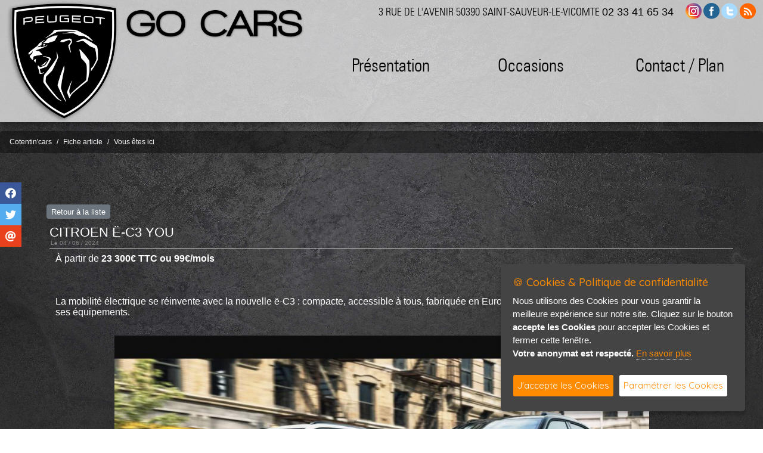

--- FILE ---
content_type: text/html; charset=ISO-8859-1
request_url: https://cotentincars.com/?prelien=1&lien=x&narticle=80&lg=1
body_size: 11997
content:

<!DOCTYPE html PUBLIC "-//W3C//DTD HTML 4.01 Transitional//EN"
 "http://www.w3.org/TR/html4/loose.dtd">

<html>

<head prefix=
    "og: http://ogp.me/ns# 
     fb: http://ogp.me/ns/fb# 
     product: http://ogp.me/ns/product#">
	 
<title>citroen Ë-c3 you - Cotent'in cars garage Peugeot Saint Sauveur le Vicomte Go Cars Citroën Valognes Val Cars occasions toutes marques</title>

<meta http-equiv="Content-Type" content="text/html; charset=iso-8859-1">
<meta http-equiv="X-UA-Compatible" content="IE=edge,chrome=1">
<meta name="viewport" content="width=device-width, initial-scale=1">
<link rel="shortcut icon" href="design/999/favicon.png" />

<meta property="og:type" content="article" />
			<meta property="og:title" content="CITROEN Ë-C3 YOU" />
			<meta property="og:url" content="https://cotentincars.com/?prelien=1&lien=x&narticle=80&lg=1" />
			<meta property="og:image" content="http://cotentincars.com/photos/articles/80/1717498618_ec3.jpg" />
			<meta property="og:image:secure_url" content="http://cotentincars.com/photos/articles/80/1717498618_ec3.jpg" />
			<meta property="og:image:type" content="image/jpeg" />
			<meta property="og:image:width" content="1024" />
			<meta property="og:image:height" content="548" />
			<meta property="og:image:alt" content="CITROEN Ë-C3 YOU" />
			<meta property="og:description" content="

&Agrave; partir de&nbsp;23 300&euro; TTC ou 99&euro;/mois
&nbsp;
&nbsp;
&nbsp;





La " />
			<meta property="og:locale" content="fr_FR" />
			<meta property="og:site_name" content="citroen Ë-c3 you - Cotent'in cars garage Peugeot Saint Sauveur le Vicomte Go Cars Citroën Valognes Val Cars occasions toutes marques" />
			<meta property="og:article:published_time" content="2024-06-04T00:00:00+0000" />
			<meta property="og:article:author" content="Cotentincars" />
			<meta name="twitter:card" content="summary_large_image" />
			<meta name="twitter:title" content="CITROEN Ë-C3 YOU" />
			<meta name="twitter:description" content="

&Agrave; partir de&nbsp;23 300&euro; TTC ou 99&euro;/mois
&nbsp;
&nbsp;
&nbsp;





La " />
			<meta name="twitter:image" content="http://cotentincars.com/photos/articles/80/1717498618_ec3.jpg" />
			<meta name="twitter:url" content="https://cotentincars.com/?prelien=1&lien=x&narticle=80&lg=1" />
<meta name="expires" content="never">
<meta name="robots" content="follow">
<meta name="rating" content="general">
<meta name="copyright" content="Cotent'in Cars tous droits reserves">
<meta name="audience" content="general">
<meta name="classification" content="Cotent'in Cars garage Peugeot Saint Sauveur le Vicomte Go Cars véhicules occasions Val cars Valognes Citroën c3 Aircross c4 électrique c5 Aircross Berlingo Peugeot e-208 308 508 2008 3008 Rifter Expert Traveller ">
<meta name="subject" content="Garages Val Cars et Go Cars à Valognes et Saint Sauveur le Vicomte avec Cotent'in Cars occasions toutes marques Peugeot Citroën">
<meta name="keywords" content="Cotent'in Cars garage Peugeot Saint Sauveur le Vicomte Go Cars véhicules occasions Val cars Valognes Citroën c3 Aircross c4 électrique c5 Aircross Berlingo Peugeot e-208 308 508 2008 3008 Rifter Expert Traveller ">
<meta name="description" content="Cotent'in Cars regroupe les garages Peugeot de Saint Sauveur le Vicomte Go Cars et Citroën de Valognes Val Cars occasions toutes marques financement personnalisé garantie constructeur et garage">
<meta name="language" content="">



<!-- JQUERY-->
	<script src="js/jquery-1.12.1.min.js" type="text/javascript"></script>

<!-- Barre Share -->
		<link href="modules/barreshare/css/super-sidebar.css" type="text/css" rel="stylesheet">
	
	<link href="modules/barreshare/font-awesome/css/all.min.css" type="text/css" rel="stylesheet">
	<script src="modules/barreshare/js/jquery-3.4.1.min.js" type="text/javascript"></script>
	<script src="modules/barreshare/js/velocity.min.js" type="text/javascript"></script>
	
	<script src="modules/barreshare/js/jquery.super-sidebar.js" type="text/javascript"></script>	


<!-- Lightbox -->
<link rel="stylesheet" type="text/css" href="modules/lightbox/css/lightcase.css">
<script type="text/javascript" src="modules/lightbox/js/lightcase.js"></script>
<script type="text/javascript" src="js/jquery.events.touch.min.js"></script>

<script type="text/javascript">
	jQuery(document).ready(function($) {
		$('a[data-rel^=lightcase]').lightcase({
			transition: 'fadeInline',
			showSequenceInfo: true,
			showTitle: true,
			swipe: true,
			slideshow: false,
			maxWidth: '95%',
			maxHeight: null,
			forceWidth: false,
			forceHeight: false,
			speedIn: '100',
			speedOut: '80'
			
		});
		$('.galerie, .lightfancygal, .light').lightcase({
			transition: 'fadeInline',
			showSequenceInfo: false,
			showTitle: false,
			swipe: true
		});
		$('.texteopen').lightcase({
			transition: 'fadeInline',
			showSequenceInfo: false,
			showTitle: false,
			swipe: true
		});
	});
</script>

<!-- Range cursor form -->
<link href='modules/range/css/jquery.range.css' rel='stylesheet' />
<script type="text/javascript" src='modules/range/js/jquery.range.js'></script>

<!-- Bootstrap CSS -->
    <link rel="stylesheet" href="modules/bootstrap/css/bootstrap.css">
	<link rel='stylesheet' href='https://cdnjs.cloudflare.com/ajax/libs/bootstrap-select/1.6.2/css/bootstrap-select.min.css'>
    <link rel="stylesheet" href="modules/bootstrap/flags/css/flag-icon.min.css">


<style type="text/css">
	<!--
.tabpro {
	border: solid 1px #FFFFFF;
}

.tabligne {
	border: 0px 0px 0px 0px;
}
	-->
</style><link rel="stylesheet" href="css/espritsite.css" type="text/css">

	
<!-- JQUERY -->
	<script src="js/jquery.cookie.js"></script>


<!-- Menu new -->
	<link rel="stylesheet" type="text/css" media="all" href="modules/menu-new/css/webslidemenu.css" />
<link rel="stylesheet" href="modules/menu-new/css/font-awesome.min.css" />
	
<!-- Fonctions de bases -->
	<!-- Fonctions Diverses -->	
	<script type="text/javascript">
	// Fade de l'affichage principal au chargement
		$(function(){
			$( "#principal" ).hide();
			$( "#principal" ).fadeIn( 1800 );
		});
		
	// Hover Rebond de 4px
		$(document).ready(function () {
			$(".anime-link").mouseover(function() {
				var e = this;
				$(e).stop().animate({ marginTop: "-4px" }, 250, function() { $(e).animate({ marginTop: "-2px" }, 250); });
			});
			$(".anime-link").mouseout(function() {
				var e = this;
				$(e).stop().animate({ marginTop: "3px" }, 250, function() { $(e).animate({ marginTop: "0px" }, 250); });
			});
		});	
		
	// Hover Rebond de 8px
		$(document).ready(function () {
			$(".anime-link-large").mouseover(function() {
				var e = this;
				$(e).stop().animate({ marginTop: "-8px" }, 250, function() { $(e).animate({ marginTop: "-4px" }, 250); });
			});
			$(".anime-link-large").mouseout(function() {
				var e = this;
				$(e).stop().animate({ marginTop: "5px" }, 250, function() { $(e).animate({ marginTop: "0px" }, 250); });
			});
		});
		
	// Hover Rebond de 20px
		$(document).ready(function () {
			$(".anime-link-20").mouseover(function() {
				var e = this;
				$(e).stop().animate({ marginTop: "-20px" }, 250, function() { $(e).animate({ marginTop: "-10px" }, 250); });
			});
			$(".anime-link-20").mouseout(function() {
				var e = this;
				$(e).stop().animate({ marginTop: "15px" }, 250, function() { $(e).animate({ marginTop: "0px" }, 250); });
			});
		});
		
	// Hover Rebond droite de 8px
		$(document).ready(function () {
			$(".anime-link-large-d").mouseover(function() {
				var e = this;
				$(e).stop().animate({ marginLeft: "35px" }, 250, function() { $(e).animate({ marginLeft: "30px" }, 250); });
			});
			$(".anime-link-large-d").mouseout(function() {
				var e = this;
				$(e).stop().animate({ marginLeft: "15px" }, 250, function() { $(e).animate({ marginLeft: "20px" }, 250); });
			});
		});
		
	// Faire clignoter un element	
		$(document).ready(function(){
		  blink();
		});
	   
		function blink(){
		  $(".clignotement").animate({opacity:0.3},1000).animate({opacity:1}, 1000);
		  var cligno = setTimeout("blink()",2000);
		}
		
	// DÃ©sactivation du scroll sur street view modules/formulaire/map.php
	  $( document ).ready(function() {

			$('.google_street').mouseleave(function(e) {
				$('#iframestreetview').css("pointer-events", "none"); 
			});

			$('.google_street').click(function(e) {
				$('#iframestreetview').css("pointer-events", "auto");
			});

	  });
		
	</script>

	
   	<style type="text/css">
		#principal {
			display: none;
		}
	</style>
	
	<script>
		/* Position automatique du menu (pb d'actualisation) >> position manuelle
			var positionElementInPage = $('#menunew').offset().top;
			$( window ).resize(function() {
				positionElementInPage = $('#menunew').offset().top;
			});
		*/
		// Position du menu Ã  partir du haut (manuelle) - dÃ©clanchement de la fixation en px
		positionElementInPage = '170';
		
		$(window).scroll(
			function() {
				if ($(window).scrollTop() > positionElementInPage) {
					// fixed
					$('#menunew').addClass("fixedTop");
					$('#fond_headid').addClass("fond_head_scroll");
				} else {
					// unfixed
					$('#menunew').removeClass("fixedTop");
					$('#fond_headid').removeClass("fond_head_scroll");
				}
			}
		 
		  );
	</script>	
	
<!-- Font Awesome -->
	<link type="text/css" href="css/fonts/fontawesome/font-awesome.min.css" rel="stylesheet" />
	
	
<!-- Fancy Master -->
	<link href='modules/fancymaster/css/jquery.fancybox.css' rel='stylesheet' />
<script type="text/javascript" src='modules/fancymaster/js/jquery.fancybox.js'></script>
	
<!-- INFO BULLE 100% COMPATIBLE-->
	<script type="text/javascript" src="js/gfbulle.js"></script>	

	
<!-- Module ui -->
	<link type="text/css" href="css/theme-blacktie/jquery-ui.min.css" rel="stylesheet" />	
	<script type="text/javascript" src="css/theme-blacktie/jquery-ui.min.js"></script>
	<script type="text/javascript">
		$(function(){

			// Accordion
			$("#accordion").accordion({ header: "h3" });

			// Tabs
			$('#tabs').tabs({
				select: function(event, ui) {
			        var url = $.data(ui.tab, 'load.tabs');
			        if( url ) {
			            location.href = url;
			            return false;
			        }
			        return true;
			    }
			});


			// Dialog			
			$('#dialog').dialog({
				autoOpen: false,
				width: 600,
				buttons: {
					"Ok": function() { 
						$(this).dialog("close"); 
					}, 
					"Cancel": function() { 
						$(this).dialog("close"); 
					} 
				}
			});
			
			// Dialog Link
			$('#dialog_link').click(function(){
				$('#dialog').dialog('open');
				return false;
			});

			// Datepicker
			$('.datepicker').datepicker({
				inline: true,
				dateFormat: 'dd/mm/yy',
				timeText: 'Heure',
				hourText: 'Heure',
				minuteText: 'Minute',
				secondText: 'Seconde',
				currentText: 'Maintenant',
				closeText: 'Ok',
				hourGrid: 4,
				minuteGrid: 10,
				stepMinute: 10
			});
			
			// Datepicker en francais
			$.datepicker.regional['fr'] = {
				prevText: '< Précédent.',
				nextText: 'Suivant >',
				monthNames: ['Janvier','Février','Mars','Avril','Mai','Juin',
				'Juillet','Août','Septembre','Octobre','Novembre','Décembre'],
				monthNamesShort: ['Jan','Fév','Mar','Avr','Mai','Jun',
				'Jui','Aou','Sep','Oct','Nov','Déc'],
				dayNames: ['Dimanche','Lundi','Mardi','Mercredi','Jeudi','Vendredi','Samedi'],
				dayNamesShort: ['Dim','Lun','Mar','Mer','Jeu','Ven','Sam'],
				dayNamesMin: ['Di','Lu','Ma','Me','Je','Ve','Sa'],
				weekHeader: 'We',
				firstDay: 1,
				isRTL: false,
				showMonthAfterYear: false,
			};
			$.datepicker.setDefaults($.datepicker.regional['fr']);

			
			// Slider
			$('#slider').slider({
				range: true,
				values: [17, 67]
			});
			
			// Progressbar
			$("#progressbar").progressbar({
				value: 20 
			});
			
			//hover states on the static widgets
			$('#dialog_link, ul#icons li').hover(
				function() { $(this).addClass('ui-state-hover'); }, 
				function() { $(this).removeClass('ui-state-hover'); }
			);
			
			// Button
			$(".bt_ui, #button, .button, .buttonp").button();
			$(".button_over, .button_over10, .button_over12, .button_over14, .button_over16").button();
			$(".button8, .button9, .button10, .button11, .button12, .button13, .button14, .button15, .button16, .button17, .button18, .button22").button();

			$("a.button_over, a.button_over12, a.button_over14, a.button_over16").addClass('ui-state-active');
			$('a.button_over, a.button_over12, a.button_over14, a.button_over16').mouseover(function(){	$(this).removeClass('ui-state-active');	}).mouseout(function(){	$(this).addClass('ui-state-active'); });
			
			$("a.button_disable, a.button_disable12, a.button_disable14, a.button_disable16").addClass('ui-state-disabled');
			$('a.button_disable, a.button_disable12, a.button_disable14, a.button_disable16').mouseover(function(){ $(this).removeClass('ui-state-disabled'); }).mouseout(function(){ $(this).addClass('ui-state-disabled'); });
			
			$( ".but_typeaff_liste" ).button({ icons: { primary: "ui-icon-grip-solid-horizontal" }, text: true });
			$( ".but_typeaff_grille" ).button({ icons: { primary: "ui-icon-contact" }, text: true });
			
			$( ".but_typeaff_liste_actif" ).button({ icons: { primary: "ui-icon-grip-solid-horizontal" }, text: true });
			$( ".but_typeaff_grille_actif" ).button({ icons: { primary: "ui-icon-contact" }, text: true });
			$( ".but_typeaff_liste_actif" ).addClass('ui-state-active');
			$( ".but_typeaff_liste_actif" ).mouseover(function(){	$(this).removeClass('ui-state-active');	}).mouseout(function(){	$(this).addClass('ui-state-active'); });
			$( ".but_typeaff_grille_actif" ).addClass('ui-state-active');
			$( ".but_typeaff_grille_actif" ).mouseover(function(){	$(this).removeClass('ui-state-active');	}).mouseout(function(){	$(this).addClass('ui-state-active'); });

		
		});
	</script>
	<style type="text/css">
		.buttonp { font-size:10px; color:#FFFFFF; }
		.bt_ui, #button, .button { font-size:12px; }
		.button8 { font-size:8px; }	.button9 { font-size:9px; }	.button10 { font-size:10px; } .button11 { font-size:11px; }	.button12 { font-size:12px; } .button13 { font-size:13px; } .button14 { font-size:14px; } .button15 { font-size:15px; }
		.button16 { font-size:16px; } .button17 { font-size:17px; } .button18 { font-size:18px; } .button22 { font-size:22px; }
		.button_over { font-size:12px; } .button_over10 { font-size:10px; } .button_over12 { font-size:12px; } .button_over14 { font-size:14px; } .button_over16 { font-size:16px; }
		.size10 { font-size:10px; }	.size11 { font-size:10px; }	.size12 { font-size:12px; } .size14 { font-size:14px; } .size16 { font-size:16px; } .size18 { font-size:18px; }
		.size13 { font-size:13px; }	.size15 { font-size:15px; }	.size17 { font-size:17px; } .size19 { font-size:19px; } .size20 { font-size:20px; } .size21 { font-size:21px; }
		.ui-datepicker { font-size: 12px !important; } 
	</style>

<!-- Background -->


	<script type="text/javascript" src="modules/vegas/jquery.vegas.js"></script>
	<link rel="stylesheet" type="text/css" href="modules/vegas/jquery.vegas.css" />
	<script type="text/javascript">
	$(function() {
		$.vegas({
			src:'/design/999/fond_gris.jpg',
			fade:3000
		});
		/*
		$.vegas('overlay', {
			src:'/css/vegas-overlays/01.png',
			opacity:0.1
		});
		*/
	});
	</script>

<!-- Mosaique -->
		<link rel="stylesheet" type="text/css" href="modules/mosaique/css/grid-accordion.min.css" />
		<link rel="stylesheet" type="text/css" href="modules/mosaique/css/grid-accordion-resp.css" />
		<link href='https://fonts.googleapis.com/css?family=Open+Sans:400,600' rel='stylesheet' type='text/css'>

		
		
		<script type="text/javascript" src="modules/mosaique/js/jquery.gridAccordion.min.js"></script>
		<script type="text/javascript">
			jQuery(document).ready(function($) {
				// instantiate the accordion
				$('').gridAccordion({
					width: "100%",
					height: 700,
					responsiveMode: 'auto',
					openedPanelWidth: 'auto',
					openedPanelHeight: 'auto',
					closePanelsOnMouseOut: false,
					autoplay: false,
					mouseWheel: false,
					openPanelOn: 'click',
					touchSwipe: false,
					openPanelDuration: 400
				});

				// change the responsive mode
				$('.controls a').click(function(event) {
					event.preventDefault();

					if ($(this).hasClass('auto')) {
						// change the responsive mode to 'auto' and remove the 'custom-responsive' class
						$('').removeClass('custom-responsive');
						$('').gridAccordion('responsiveMode', 'auto');

						// change the arrows' visibility
						$('.auto-arrow').show();
						$('.custom-arrow').hide();
					} else if ($(this).hasClass('custom')) {
						// change the responsive mode to 'custom' and add the 'custom-responsive' 
						// class in order to use it as a reference in the CSS code
						$('').addClass('custom-responsive');
						$('').gridAccordion('responsiveMode', 'custom');

						// change the arrows' visibility
						$('.custom-arrow').show();
						$('.auto-arrow').hide();
					}
				});
			});
		</script>

<!-- Cookieconsent -->
    <script type="text/javascript" src="modules/cookiergpd/cookiergpd.js"></script>
    <script type="text/javascript">
    var options = {
		cookieTypes: [

			{
				type: 'Analytics',
				value: 'analytics',
				description: 'Cookies servant à l&#039;analyse du trafic sur notre site, votre anonymat est respecté, il n&#039;y a aucun stockage d&#039;adresse IP.'
			}
		],
        title: '&#x1F36A; Cookies & Politique de confidentialité',
        message: 'Nous utilisons des Cookies pour vous garantir la meilleure expérience sur notre site. Cliquez sur le bouton <b>accepte les Cookies</b> pour accepter les Cookies et fermer cette fenêtre.<br /><b>Votre anonymat est respecté.</b>',
        delay: 600,
        expires: 1,
        link: '#privacy',
        onAccept: function(){
            var myPreferences = $.fn.ihavecookies.cookie();
            console.log('Les paramÃ¨tres sont enregistrÃ©s...');
            console.log(myPreferences);
        },
        uncheckBoxes: true,
        acceptBtnLabel: 'J&#039;accepte les Cookies',
		advancedBtnLabel: 'Paramétrer les Cookies',
        moreInfoLabel: 'En savoir plus',
		link: 'index.php?lien=pc',
        cookieTypesTitle: 'Selectionnez les Cookies que vous voulez accepter',
        fixedCookieTypeLabel: 'Essentiel',
        fixedCookieTypeDesc: 'Cookies essentiels au bon fonctionnement du site internet.'
    }

    $(document).ready(function() {
        $('body').ihavecookies(options);

        /*if ($.fn.ihavecookies.preference('marketing') === true) {
            console.log('This should run because marketing is accepted.');
        }*/

        $('#ihavecookiesBtn').on('click', function(){
            $('body').ihavecookies(options, 'reinit');
        });
    });

    </script>
    <link href="https://fonts.googleapis.com/css?family=Roboto+Slab|Quicksand:400,500" rel="stylesheet">
    <link href="modules/cookiergpd/cookiergpd.css" rel="stylesheet">



<!-- Calendrier -->


<!-- CSS ESPRITSITE -->
	<link type="text/css" href="css/media.css" rel="stylesheet" />
	
<!-- CSS PERSO ESPRITSITE -->

<style type="text/css">


body {
	/*background-color: #FFFFFF;*/
	font-family:verdana;
	color:#fff;
}


#head {
	/*background-color: #FFFFFF;*/
	position: relative;
	margin:0px;
	padding:0px;
}

/*
#head .container-head-perso {
	width: 100%;
	height: 180px;
	/*background:url(design/999/fond_head.png) no-repeat center;*/
	/*background-size: 100% 200px;*/
	/*
	background-position: 50% 50%;
	background: rgba(40, 40, 40, 0.2);
	.filter:progid:DXImageTransform.Microsoft.gradient(startColorstr=#ccFFFFFF, endColorstr=#ccFFFFFF);
	filter:progid:DXImageTransform.Microsoft.gradient(startColorstr=#ccFFFFFF, endColorstr=#ccFFFFFF)\9;
}
*/

#head .recherche-container {
	z-index: 1000001;
	right: 0px;
	top: 0px;
	padding:6px 8px 7px 8px;
	background: rgba(40, 40, 40, 0.7);
	.filter:progid:DXImageTransform.Microsoft.gradient(startColorstr=#ccFFFFFF, endColorstr=#ccFFFFFF);
	filter:progid:DXImageTransform.Microsoft.gradient(startColorstr=#ccFFFFFF, endColorstr=#ccFFFFFF)\9;
}

.rond {
	border-radius:          0px 0px 3px 3px;
	-moz-border-radius:     0px 0px 3px 3px;
	-webkit-border-radius:  0px 0px 3px 3px;	
}

#head .fond_head {
	position: absolute;
	padding:0px;
	z-index: 998;
	width:100%;
	background: rgba(255, 255, 255, 0.7);
	.filter:progid:DXImageTransform.Microsoft.gradient(startColorstr=#ccFFFFFF, endColorstr=#ccFFFFFF);
	filter:progid:DXImageTransform.Microsoft.gradient(startColorstr=#ccFFFFFF, endColorstr=#ccFFFFFF)\9;
	box-shadow: 0 4px 8px 0 rgba(0, 0, 0, 0.2), 0 6px 20px 0 rgba(0, 0, 0, 0.19);
}

#head .perso_head {
	position: relative;
	margin: 0px auto 0px auto; /* centre le contenu */
	width: 100%;
}

#head .logo_aff {
	position: absolute;
	padding:0px;
	z-index: 999;
}

#head .logo2_aff {
	position: absolute;
	padding:0px;
	z-index: 999;
}

#head .info_head {
	position: absolute;
	padding:0px;
	z-index: 999;
	color:#000;
	font-size: 18px;
	font-family: Zurichlight;
}

#head .info_head a {
	color:#000;	
}

#head .menu_langue {
	position: absolute;
	padding:0px;
}

#head .menu-new-container {
	position: relative;
	margin: 0px auto 0px auto; /* centre le contenu */
	max-width: 1260px;
}

#head .menu-new {
	display: block;
	position: absolute;
	z-index: 999;
}

#head .menu-new {
	right:0px;
	transition:0.3s;
	margin: 60px 0px 0px 0px;
	height: 48px;
}
	.fixedTop{
		background: rgba(255, 255, 255, 0.95);
		.filter:progid:DXImageTransform.Microsoft.gradient(startColorstr=#ccFFFFFF, endColorstr=#ccFFFFFF);
		filter:progid:DXImageTransform.Microsoft.gradient(startColorstr=#ccFFFFFF, endColorstr=#ccFFFFFF)\9;
		box-shadow: 0 4px 8px 0 rgba(0, 0, 0, 0.2), 0 6px 20px 0 rgba(0, 0, 0, 0.19);
		transition:0.3s;
		position: fixed!important;
		top:-5px!important;
		margin: 0px 0px 0px 0px!important;
		width: 100%!important;
		margin-left: auto!important;
		margin-right: auto!important;
	}
	
	.fond_head_scroll {
		position: absolute;
		padding:0px;
		z-index: 999;
		width:100%;
		height:48px;
		background: rgba(255, 255, 255, 0.0);
		.filter:progid:DXImageTransform.Microsoft.gradient(startColorstr=#ccFFFFFF, endColorstr=#ccFFFFFF);
		filter:progid:DXImageTransform.Microsoft.gradient(startColorstr=#ccFFFFFF, endColorstr=#ccFFFFFF)\9;
	}

#foot {
	height: 700px;
	position: fixed;
	left: 0;
	bottom: -750px;
	background:url(design/999/fond_foot.jpg) no-repeat center;
	background-size: 100% auto;
	background-position: 50% 70%;
	/*background: rgba(0, 0, 0, 0.5);
	.filter:progid:DXImageTransform.Microsoft.gradient(startColorstr=#ccFFFFFF, endColorstr=#ccFFFFFF);
	filter:progid:DXImageTransform.Microsoft.gradient(startColorstr=#ccFFFFFF, endColorstr=#ccFFFFFF)\9;*/
	margin:40px 0px 0px 0px;
	padding:0px;
}

.foot {
	padding-bottom:5px;
	/*background: rgba(40, 40, 40, 0.2);
	.filter:progid:DXImageTransform.Microsoft.gradient(startColorstr=#ccFFFFFF, endColorstr=#ccFFFFFF);
	filter:progid:DXImageTransform.Microsoft.gradient(startColorstr=#ccFFFFFF, endColorstr=#ccFFFFFF)\9;*/	
}

#foot .signature-container {
	margin: 0px 0px 0px -63px;
	bottom:15px;
	left: 50%;
	width:126px;
}
#foot .div-cls {
	margin-top:510px;
}







.calendrier {
	margin: 0px auto 0px auto; /* centre le contenu */
	width: 100%;
	max-width: 1000px;
}

.social {
	z-index:999;	
}

.wall {
	margin-top:30px;
	margin-bottom:20px;
}
.pleine_page_container {
	padding: 0px 0px 40px 0px;
}

.pleine_page {
	position: relative;
	margin: 0px auto 0px auto; /* centre le contenu */
	width:90%;
	height:62vh; /* hauteur du vide */
	
}

.pleine_page .fleche_bas {
	display: block;
	position: absolute;
	left:0px;
	right:0px;
	bottom:20px;
	cursor: pointer;
	
}



/* Cotentincars - Accueil */

.marge_top {
	margin:0px;
	padding:0px;
	height:20px;
}

.bloc_cotentincars {
	display: block;
	padding:0px 0px 20px 0px;
	border-bottom: 1px solid #fff;
	margin-bottom:15px;
}
.bloc_cotentincars img {
	width:100%;
	max-width:300px;
}

.accueil_cot {
	display: block;
	margin:0px;
	padding:0px;
	vertical-align: top;
	width:80%;
	max-width:900px;
}

.accueil_cot_int {
	padding:20px 20px 20px 20px;
	background: rgba(255, 255, 255, 0.1);
}

.bloc_peugeot {
	display: inline-table;
	vertical-align: top;

}
.bloc_peugeot img {
	width:100%;
	max-width:400px;
	padding:0px 10px 0px 10px;
	transition:0.6s;
}
.bloc_peugeot:hover img {
	transition:0.6s;
}


.bloc_citroen {
	display: inline-table;
	vertical-align: top;
}

.citroen {
	display: inline-table;
	padding:0px 10px 0px 10px;
}

.citroen img {
	width:100%;
	max-width:400px;
	padding:20px 0px 0px 0px;
}

.typeh {
	display: block;
	padding:20px 0px 0px 0px;
}
.typeh img {
	width:100%;
	max-width:400px;
}

.bloc_occasion {
	display: block;
	padding:20px 0px 0px 0px;
	border-top: 1px solid #fff;
	margin-top:15px;
}
.bloc_occasion img {
	width:100%;
	max-width:800px;
}





.accueil_cot_int {
  position: relative;
  background: linear-gradient(0deg, #666, #222);
}

.accueil_cot_int:before, .accueil_cot_int:after {
  content: '';
  position: absolute;
  left: -2px;
  top: -2px;
  background: linear-gradient(45deg, #20376C, #ED2815, #20376C, #ED2815, #20376C, #ED2815);
  background-size: 400%;
  width: calc(100% + 4px);
  height: calc(100% + 4px);
  z-index: -1;
  animation: steam 80s linear infinite;
}

@keyframes steam {
  0% {
    background-position: 0 0;
  }
  50% {
    background-position: 400% 0;
  }
  100% {
    background-position: 0 0;
  }
}

.accueil_cot_int:after {
  filter: blur(50px);
}


	@media all and (min-width: 934px) and (max-width: 1084px) {
	
		.bloc_peugeot {
			max-width:350px;
		}
		
		.bloc_citroen {
			max-width:350px;
		}

				
	}


	@media all and (min-width: 806px) and (max-width: 933px) {
	
		.bloc_peugeot {
			max-width:300px;
		}
		
		.bloc_citroen {
			max-width:300px;
		}
		
				
	}


	@media all and (max-width: 805px) {
	
		.bloc_peugeot {
			max-width:250px;
		}
		
		.bloc_citroen {
			max-width:250px;
		}
		
		
				
	}


	@media all and (min-width: 400px) and (max-width: 681px) {
		
				
	}
	

	@media all and (min-width: 350px) and (max-width: 399px) {
		
				
	}


	@media all and (max-width: 349px) {
		
				
	}




/* Flash */
.flash:hover img {
	opacity: 1;
	-webkit-animation: flash 1.5s;
	animation: flash 1.5s;
}
@-webkit-keyframes flash {
	0% {
		opacity: .4;
	}
	100% {
		opacity: 1;
	}
}
@keyframes flash {
	0% {
		opacity: .4;
	}
	100% {
		opacity: 1;
	}
}

/* Flashing */
.flashi:hover img {
	opacity: 1;
	-webkit-animation: flash 1.5s;
	animation: flash 1.5s;
}
@-webkit-keyframes flash {
	0% {
		opacity: .4;
	}
	100% {
		opacity: 1;
	}
}
@keyframes flash {
	0% {
		opacity: .4;
	}
	100% {
		opacity: 1;
	}
}


/* Shine */
.shine {
	position: relative;
}
.shine::before {
	position: absolute;
	top: 0;
	left: -75%;
	z-index: 2;
	display: block;
	content: '';
	width: 50%;
	height: 100%;
	background: -webkit-linear-gradient(left, rgba(255,255,255,0) 0%, rgba(255,255,255,.3) 100%);
	background: linear-gradient(to right, rgba(255,255,255,0) 0%, rgba(255,255,255,.3) 100%);
	-webkit-transform: skewX(-25deg);
	transform: skewX(-25deg);
}
.shine:hover::before {
	-webkit-animation: shine .75s;
	animation: shine .75s;
}
@-webkit-keyframes shine {
	100% {
		left: 125%;
	}
}
@keyframes shine {
	100% {
		left: 125%;
	}
}







/* Redacteur config fond texte 

.reda_texte2, .reda_texte1, .reda_texte3, .reda_texte5, .reda_galerie5 {
	background-color:#E9ECEF;
	border-radius:          4px 4px 4px 4px;
	-moz-border-radius:     4px 4px 4px 4px;
	-webkit-border-radius:  4px 4px 4px 4px;
}
.champ_texte2, .champ_texte1, .champ_texte3, .champ_texte5 {
	padding:20px;
}
*/


/* Fil d'ariane */
.fildariane_conteneur .logo_principal img {
	width: 200px;
}
.fildariane_conteneur .logo_principal {
	margin: 0px 20px 0px 0px;
	vertical-align: top;
}
.fildariane_conteneur .item, .fildariane_conteneur .suite {
	vertical-align: top;
}
.fildariane_conteneur .item_interieur {
	padding: 3px 0px 0px 0px;
}
.fildariane_conteneur .suite {
	padding: 1px 0px 0px 0px;
}
.fildariane_conteneur .item_interieur_txt {
	padding: 0px 0px 0px 0px;
}

/* Formulaire recherche de véhicule */
.titre-div {
	width: 80%;
	background-color:#686868;
	color:#ffffff;
	font-size: 14px;
	font-family: Arial;
	padding: 5px 0px 5px 10px;
	margin: 5px 20px 5px 0px;
	font-weight: bold;
	border-radius:          3px 3px 3px 3px;
	-moz-border-radius:     3px 3px 3px 3px;
	-webkit-border-radius:  3px 3px 3px 3px;
}



		/* Ecran +1260px @media all and (min-width: 1280px) */
		@media all and (min-width: 1586px) {
			
			#head {
				height:215px;
			}
			#head .fond_head {
				height:205px;
			}
			#head .menu-new {
				width: 1000px;
				margin: 75px 0px 0px 0px;
			}
			
			#head .logo2_aff {
				top:15px;
				left: 210px;
			}
			
			#head .logo2_aff img {
				width:300px;
			}
			
			#head .logo_aff {
				top:0px;
				left: 10px;
			}
			
			#head .logo_aff img {
				width:190px;
			}

			#head .info_head {
				right: 10px;
				top: 10px;
				margin-right:140px;
			}

			#head .social-container {
				right: 20px;
				padding-top: 1px;
			}
			#head .menu_langue {
				top:0px;
				right: 10%;
			}

		}

		/* Ecran +1260px @media all and (min-width: 1280px) */
		@media all and (min-width: 1320px) and (max-width: 1585px) {
			
			#head {
				height:215px;
			}
			#head .fond_head {
				height:205px;
			}
			#head .menu-new {
				width: 1000px;
				margin: 75px 0px 0px 0px;
			}
			
			#head .logo2_aff {
				top:15px;
				left: 210px;
			}
			
			#head .logo2_aff img {
				width:300px;
			}
			
			#head .logo_aff {
				top:0px;
				left: 10px;
			}
			
			#head .logo_aff img {
				width:190px;
			}

			#head .info_head {
				right: 10px;
				top: 10px;
				margin-right:140px;
			}

			#head .social-container {
				right: 20px;
				padding-top: 1px;
			}
			#head .menu_langue {
				top:0px;
				right: 10%;
			}
			
			#foot {
				height: 550px;
				bottom: -550px;
				background-size: 100% auto;
				background-position: 50% 60%;
			}
			#foot .div-cls {
				margin-top:380px;
			}

		}

		/* Ecran +700px @media all and (max-width: 1279px) */
		@media all and (min-width: 1030px) and (max-width: 1319px) {
			
			#head {
				height:215px;
			}
			#head .fond_head {
				height:205px;
			}
			#head .menu-new {
				width: 750px;
				margin: 85px 0px 0px 0px;
			}
			
			#head .logo2_aff {
				top:15px;
				left: 210px;
			}
			
			#head .logo2_aff img {
				width:300px;
			}
			
			#head .logo_aff {
				top:0px;
				left: 10px;
			}
			
			#head .logo_aff img {
				width:190px;
			}

			#head .info_head {
				right: 10px;
				top: 10px;
				margin-right:140px;
			}

			#head .social-container {
				right: 10px;
				padding-top: 1px;
			}
			#head .menu_langue {
				top:0px;
				right: 10%;
			}
			
			#foot {
				height: 550px;
				bottom: -550px;
				background-size: auto 800px;
				background-position: 50% 70%;
			}
			#foot .div-cls {
				margin-top:260px;
			}		

		}

		@media all and (min-width: 791px) and (max-width: 1029px) {
			
			#head {
				height:275px;
			}
			#head .fond_head {
				height:265px;
			}
			#head .menu-new {
				width: 100%;
				margin: 0px 0px 0px 0px;
			}
			
			#head .logo2_aff {
				top:75px;
				left: 210px;
			}
			
			#head .logo2_aff img {
				width:300px;
			}
			
			#head .logo_aff {
				top:60px;
				left: 10px;
			}
			
			#head .logo_aff img {
				width:190px;
			}

			#head .info_head {
				right: 10px;
				top: 235px;
				margin-right:135px;
			}

			#head .social-container {
				right: 5px;
				padding-top: 225px;
			}
			#head .menu_langue {
				top:0px;
				right: 10%;
			}
			

			#foot {
				height: 350px;
				bottom: -350px;
				background-size: auto 600px;
				background-position: 50% 70%;
			}
			#foot .div-cls {
				margin-top:170px;
			}
		}


		/* Passage menu mobile */
		@media all and (min-width: 640px) and (max-width: 790px) {
			
			#head {
				height:280px;
			}
			#head .fond_head {
				height:270px;
			}

			#head .menu-new {
				transition:0.3s;
				width: 100%;
				margin: -5px 0px 0px 0px;
				background: none;
			}
			
			#head .logo2_aff {
				top:80px;
				left:200px;
			}
			
			#head .logo2_aff img {
				width:220px;
			}

			#head .logo_aff {
				top:65px;
				left:10px;
			}
			
			#head .logo_aff img {
				width: 190px;
			}

			#head .info_head {
				right: 10px;
				padding-right:0px;
				top: 240px;
			}

			#head .info_head img {
				width: 190px;
			}
			
			#head .social-container {
				right: 10px;
				padding-top: 65px;
			}
			#head .menu_langue {
				top:240px;
				right: 0px;
			}
			
			#foot {
				height: 350px;
				bottom: -350px;
				background-size: auto 460px;
				background-position: 50% 50%;
			}
			#foot .div-cls {
				margin-top:150px;
			}
		}
		

		/* Ecran -700px @media all and (max-width: 639px) */
		@media all and (max-width: 639px) {
			
			#head {
				height:300px;
			}
			#head .fond_head {
				height:290px;
			}
			
			#head .menu-new {
				transition:0.3s;
				width: 100%;
				margin: -5px 0px 0px 0px;
				background: none;
			}
			
			#head .logo2_aff {
				top:80px;
				left:200px;
			}
			
			#head .logo2_aff img {
				width:220px;
			}

			#head .logo_aff {
				top:65px;
				left:10px;
			}
			
			#head .logo_aff img {
				width: 190px;
			}

			#head .info_head {
				right: 10px;
				padding-right:0px;
				top: 260px;
			}

			#head .info_head img {
				width: 200px;
			}
			
			#head .menu_langue {
				top:240px;
				right: 0px;
			}
			
			#foot {
				height: 350px;
				bottom: -350px;
				background-size: auto 350px;
				background-position: 50% 50%;
			}
			#foot .div-cls {
				margin-top:120px;
			}
		}
		
		@media all and (max-width: 500px) {
		
			
			#head {
				height:280px;
			}
			#head .fond_head {
				height:270px;
			}
			
			#head .menu-new {
				transition:0.3s;
				width: 100%;
				margin: -5px 0px 0px 0px;
				background: none;
			}
			
			#head .logo2_aff {
				top:80px;
				left:160px;
			}
			
			#head .logo2_aff img {
				width:150px;
			}

			#head .logo_aff {
				top:65px;
				left:5px;
			}
			
			#head .logo_aff img {
				width: 150px;
			}

			#head .info_head {
				left: 5px;
				padding-right:0px;
				top: 240px;
				font-size:14px;
			}

			#head .info_head img {
				width: 200px;
			}
			
			#head .menu_langue {
				top:240px;
				right: 0px;
			}
			
			#foot {
				height: 250px;
				bottom: -250px;
				background-size: auto 300px;
				background-position: 50% 50%;
			}
			#foot .div-cls {
				margin-top:75px;
			}
			
		/*	#head {
				width: 100%;
				height: 350px;
				background-image: url("design/999/slider_accueil/macon_automobiles-1.jpg");
				background-size: auto 350px;
				background-position: 65% 50%;
			} */
		
		}
		
		

#main .page img {
	max-width:98%;
	height:auto;
}

		
#head .social-container {
	top: -1px; /* Calage vertical */
}

#main {
	/*background-color: #FFFFFF;*/
	margin:0px;
	padding:0px;
}

.main-bg {
//	margin-bottom:50px;
}


#principal {
	margin:0px;
	padding:0px;
}

.liste_produits .vignette .link_designation {
	color:#000000;
}
.liste_produits .vignette_liste .link_designation {
	color:#000000;
}
</style>
<!-- CSS ESPRITSITE REDACTEUR -->
	<link type="text/css" href="css/medias_redacteur.css" rel="stylesheet" />

	
<!-- Multislider -->
	<script type="text/javascript" src="js/jquery.easing.min.js"></script>
	<!-- Base style sheet -->
<link rel="stylesheet" href="modules/multislider/css/masterslider.css" />

<!-- Skins -->
<link rel="stylesheet" href="modules/multislider/skins/light-5/style.css" />
<link rel="stylesheet" href="modules/multislider/skins/light-2/style.css" />
<link rel="stylesheet" href="modules/multislider/skins/default/style.css" />


<link href='https://fonts.googleapis.com/css?family=Lato:100,300,400,700,900' rel='stylesheet' type='text/css'>

<!-- MasterSlider main JS file -->
<script src="modules/multislider/js/masterslider.min.js"></script>		<!-- Gallery Slider Module rÃ©dacteur -->
	<link rel="stylesheet" href="modules/multislider/css/gallery/ms-gallery-style.css" />	

	
<!-- Ecommerce -->
		
	
<!-- Wall -->
	    <link media="screen,projection" rel="stylesheet" type="text/css" href="modules/wall/css/imgrid.css">
    <link media="screen,projection" rel="stylesheet" type="text/css" href="modules/wall/css/imgrid.hover.css">
	
<!-- Foot fix -->
	<script type="text/javascript">  
// Window load event used just in case window height is dependant upon images
$(window).bind("load", function() { 
       
       var footerHeight = 0,
           footerTop = 0,
           $footer = $("#foot");
           
       positionFooter();
       
       function positionFooter() {
       
                footerHeight = $footer.height();
                footerTop = ($(window).scrollTop()+$(window).height()-footerHeight-40)+"px";
       
	   
	   
               if ( ($(document.body).height()+footerHeight) < $(window).height()) {
                   $footer.css({
                        position: "static"
                   }).animate({top: footerTop},2500)
               } else {
                   $footer.css({
                        position: "static"
                   })
               }
	   
	   
               
       }

       $(window)
               .scroll(positionFooter)
               .resize(positionFooter)
               
});
</script>  	
<!-- Bootstrap JS -->	
	<script src="modules/bootstrap/js/bootstrap.min.js" integrity="sha384-wfSDF2E50Y2D1uUdj0O3uMBJnjuUD4Ih7YwaYd1iqfktj0Uod8GCExl3Og8ifwB6" crossorigin="anonymous"></script>


</head>
<body>

	
	<div class="super-sidebar">
		<ul class="sb-bar">
			<li class="sb-b-facebook">
				<a data-share="facebook">
					<div class="sb-icon fab fa-facebook-f"></div>
					<div class="sb-label">Partager sur Facebook</div>
				</a>
			</li>
			<li class="sb-b-twitter">
				<a data-share="twitter">
					<div class="sb-icon fab fa-twitter"></div>
					<div class="sb-label">Partager sur Twitter</div>
				</a>
			</li>
<!--			<li class="sb-b-pinterest">
				<a data-share="pinterest">
					<div class="sb-icon fab fa-pinterest"></div>
					<div class="sb-label">Partager sur Pinterest</div>
				</a>
			</li>
-->
						<li class="sb-b-email">
				<a data-share="email">
					<div class="sb-icon fas fa-at"></div>
					<div class="sb-label">Partager par Email</div>
				</a>
			</li>
		</ul>
	</div>
	<!-- End of sidebar markup code -->

	<!-- Start of sidebar build code -->
	<script type="text/javascript">
		jQuery(document).ready(function() {

			jQuery(".super-sidebar").superSidebar({
				// Main
				position: ["left", "center"],
				offset: [0, 0],
				buttonShape: "square",
				buttonColor: "default",
				buttonOverColor: "default",
				iconColor: "white",
				iconOverColor: "white",
				labelEnabled: true,
				labelColor: "match",
				labelTextColor: "match",
				labelEffect: "slide-out",
				labelAnimate: [400, "easeOutQuad"],
				labelConnected: false,
				sideSpace: false,
				buttonSpace: false,
				labelSpace: false,
				// Other
				showAfterPosition: false,
				barAnimate: [250, "easeOutQuad"],
				hideUnderWidth: false,
				shareTarget: "default"
			});

		});
	</script>
	<div id="principal">

	
		


	
			<div id="head">
			
								
					<div class="logo_aff"><a href="index.php?lien=2&lg=1" target="_self" title="Accueil"><img src="design/999/logo-peugeot.png" border="0"></a></div>
					
					<div class="logo2_aff"><a href="index.php?lien=2&lg=1" target="_self" title="Accueil"><img src="design/999/logo-go-cars.png" border="0"></a></div>
					
					<div class="info_head">3 RUE DE L'AVENIR 50390 SAINT-SAUVEUR-LE-VICOMTE <a href="index.php?lien=2&lg=1" target="_self" title="Accueil">02 33 41 65 34</a></div>
				
					<div id="menunewstart"></div>
					<div class="menu-new" id="menunew">
						<div class="menu-new-container">
  <nav class="wsdownmenu clearfix tranbg">
    <ul class="wsdown-mobile wsdownmenu-list">

	
 

				
				
				
		
				<li><a href="?lien=2&lg=1" >Pr&eacute;sentation</a>
				
				
				
				
				
				
				
					
				</li>

				
					
	 

				
				
				
		
				<li><a href="?lien=3&lg=1" >Occasions</a>
				
				
				
				
				
				
				
					
				</li>

				
					
	 

				
				
				
		
				<li><a href="?lien=4&lg=1" >Contact / Plan</a>
				
				
				
				
				
				
				
					
				</li>

				
					
	
	

    </ul>
  </nav>

























<script type="text/javascript" src="modules/menu-new/js/webslidemenu.js"></script> 

<script type='text/javascript'>
$(document).ready(function() {
    $(".gry, .blue, .green, .red, .orange, .yellow, .purple, .pink, .whitebg, .tranbg").on("click", function() {
        $(".wsdownmenu")
            .removeClass()
            .addClass('wsdownmenu pm_' + $(this).attr('class') );       
    });
	
	$(".blue-grdt, .gry-grdt, .green-grdt, .red-grdt, .orange-grdt, .yellow-grdt, .purple-grdt, .pink-grdt").on("click", function() {
        $(".wsdownmenu")
            .removeClass()
            .addClass('wsdownmenu pm_' + $(this).attr('class') );       
    });
});
</script> </div>
					</div>
					
					<div id="fond_headid" class="fond_head"></div>
					
					<div class="social"><div class="social-container">	<script type="text/javascript">
	// Hover Rebond de 4px
		$(document).ready(function () {
			$(".anime-link").mouseover(function() {
				var e = this;
				$(e).stop().animate({ marginTop: "-4px" }, 250, function() { $(e).animate({ marginTop: "-2px" }, 250); });
			});
			$(".anime-link").mouseout(function() {
				var e = this;
				$(e).stop().animate({ marginTop: "3px" }, 250, function() { $(e).animate({ marginTop: "0px" }, 250); });
			});
		});
	</script>

<div align="right" style="padding:5px 0px 0px 0px;margin-top:0px;position:absolute;">
	<div style="padding:0px 0px 0px 0px;position:absolute;margin-left:-120px;" class="anime-link"><a href="https://www.instagram.com/cotentincars" target="_blank" title="Consulter notre compte Instagram"><img src="modules/social/img/in.png" border="0"></a></div>
	<!--<div style="padding:0px 0px 0px 0px;position:absolute;margin-left:-120px;" class="anime-link"><a href="https://www.youtube.com/" target="_blank" title="Consulter notre chaine YouTube"><img src="modules/social/img/yt.png" border="0"></a></div>-->
	<div style="padding:0px 0px 0px 0px;position:absolute;margin-left:-90px;" class="anime-link"><a href="https://www.facebook.com/CotentinCars" target="_blank" title="Consulter notre page Facebook"><img src="modules/social/img/fk.png" border="0"></a></div>
	<div style="padding:0px 0px 0px 0px;position:absolute;margin-left:-60px;" class="anime-link"><a href="https://twitter.com/CotentinCars" target="_blank" title="Consulter nos Tweets"><img src="modules/social/img/tw.png" border="0"></a></div>
	<div style="padding:0px 0px 0px 0px;position:absolute;margin-left:-30px;" class="anime-link"><a href="rss/" target="_blank" title="Consulter notre Flux RSS"><img src="modules/social/img/rss.png" border="0"></a></div>
</div></div></div>					
					
				
			</div>







	
			<div class="main-bg">
			
							
				<div class="casse"></div>
				<div class="fil_d_ariane" align="center">	<nav aria-label="breadcrumb">
	  <ol class="breadcrumb">
		
		<li class="breadcrumb-item"><a href="index.php?lien=1&lg=1" target="_self">Cotentin&#039;cars</a></li><li class="breadcrumb-item"><a href="index.php?lien=x&lg=1" target="_self">Fiche article</a></li>		
		
		
		<li class="breadcrumb-item active" aria-current="page">Vous êtes ici</li>
	  </ol>
	</nav>
<a name="filtre_produits"></a></div>
				
								
				
								
				<div class="sliders" align="center">
					<div class="mosaique" align="center"></div>
					<div class="wall" align="center">
</div>
														</div>
				
				<div class="casse"></div>
				
				
					
					
				
											<div align="center"><div class="fiche_actu" align="center"><style type="text/css">
.textearticle a:link, .textearticle a:visited, .textearticle a:active {
	color: #B22900;
	text-decoration: underline;
}
.textearticle a:hover {
	text-decoration: none;
	color: #FF5A28;
}
</style>

<div align="center">
<div style="padding:0px 0px 0px 40px;">

<div align="left" style="padding:5px 0px 0px 0px;"><a href="?lien=1&lg=1" target="_self" title="Retour à la liste" class="btn btn-secondary btn-sm">Retour à la liste</a></div>

<div align="left" style="padding:10px 0px 0px 5px;"><span style="font-family:arial;font-size:22px;">CITROEN Ë-C3 YOU</span></div>

<div align="left" style="padding:0px 0px 0px 7px;"><span style="font-family:arial;font-size:10px;color:#888888;">Le 04 / 06 / 2024</span></div>

<div align="left" style="padding:0px 0px 0px 5px;"><hr align="left" size="1" noshade color="#CCCCCC" style="width:99%;padding:0px 0px 0px 0px;margin:3px 0px 8px 0px;" /></div>

<div align="left" style="padding:0px 15px 20px 15px;" class="textearticle">

	<div class="pricing aem-GridColumn--default--none aem-GridColumn--phone--none aem-GridColumn--phone--12 aem-GridColumn aem-GridColumn--default--11 aem-GridColumn--offset--phone--0 aem-GridColumn--offset--default--1">
<div class="q-mod q-mod-pricing q-pricing q-pricing--total-cash-price ">
<div class="q-pricing-line q-pricing-line--cash-price">&Agrave; partir de&nbsp;<strong>23 300&euro; TTC ou 99&euro;/mois</strong></div>
<div class="q-pricing-line q-pricing-line--offer-price">&nbsp;</div>
<div class="q-pricing-line q-pricing-line--offer-price">&nbsp;</div>
<div class="q-pricing-content">&nbsp;</div>
</div>
</div>
<div class="headline_text_v2 headline_text aem-GridColumn--default--none aem-GridColumn--phone--none aem-GridColumn--phone--12 aem-GridColumn--tablet--none aem-GridColumn aem-GridColumn--default--11 aem-GridColumn--tablet--6 aem-GridColumn--offset--phone--0 aem-GridColumn--offset--default--1 aem-GridColumn--offset--tablet--1">
<div class="q-mod q-mod-headline-text q-headline-text q-ht-stacked  q-btn-bottom  q-ht-expander-margin-none">
<div class="q-headline-container  flexbox-container ">
<div class="ht-content q-ht-paragraph flex-item q-rte-container">La mobilit&eacute; &eacute;lectrique se r&eacute;invente avec la nouvelle &euml;-C3 : compacte, accessible &agrave; tous, fabriqu&eacute;e en Europe et sans compromis sur son design, son confort et ses &eacute;quipements.</div>
</div>
</div>
</div>
	<div align="left" style="padding:10px 15px 0px 15px;" class="apercu_fichiers">
			</div>
	
</div>

</div>

<div class="gallery" align="center">	<!-- Gallery Slider -->
	<link rel="stylesheet" href="modules/multislider/css/gallery/ms-gallery-style.css" />






			
	
			<div style="padding:10px 0px 10px 0px;">
			
				<div class="ms-gallery-template" id="ms-gallery-new" align="left">

					<div class="master-slider ms-skin-light-2" id="masterslider-new">

					
						<!-- new slide -->
						<div class="ms-slide slide-1" data-delay="6">
							  
							<img src="images/vide.gif" data-src="photos/articles/80/1717498618_ec3.jpg" alt="CITROEN ëC3">
							<a href="photos/articles/80/fhd/1717498618_ec3.jpg"  data-rel="lightcase:actu" title="CITROEN ëC3" target="_blank">zoom</a>
							
							<img src="photos/articles/80/max/1717498618_ec3.jpg" alt="thumb-1" class="ms-thumb"/>
								<div class="ms-info">
									CITROEN ëC3								</div>
							
						</div>
						<!-- end of slide -->
						
									
					</div>
				
				</div>

			</div>
	
			

		
	
	
	
	
	
	
	
	
	
	
	
	








		

		















<script type="text/javascript">      

	var slidernew = new MasterSlider();
    slidernew.control('arrows'); // Attention config (timebar...) directement dans masterslider.min.js - MSGallery (voir masterslider.js)
    slidernew.setup('masterslider-new' , {
        width:1024,
        height:480,
        space:0,
        preload:3,
        view:'parallaxMask',
		layout:'boxed',
		fillMode:'fit',
		loop:true,
		autoplay:false
    });
		var gallerynew= new MSGallery('ms-gallery-new' , slidernew);
		gallerynew.setup();
	
</script>

















</div>


	<div align="left" style="padding:10px 15px 0px 15px;">
			</div>
		

</div>

</div></div>
									
									
									
									
								
				
				<div class="casse"></div>
				
				<div class="sliders" align="center">
										<!---->
				</div>
				
				<div class="casse"></div>		
				
				<div id="main">
				
					<div class="page_red">	
	
	<div class="liste_bloc" align="center">
	
		
	
	</div>
	
	<script type="text/javascript">      
			
	</script>

</div>

				</div>
				
								
								
								
								
								
				
				
				<div class="casse"></div>
				
				<div class="sliders" align="center">
					<div class="mosaique" align="center"></div>
					<div class="wall" align="center">
</div>
																			</div>
				
			</div>
			
			<div class="casse"></div>

			<div id="foot">
			
				<div class="foot-container">
			
					<div class="foot-design">	<div style="width:100%;padding:0px 0px 0px 0px;">
	
		<div class="foot">
		
			<div style="display:inline-block;padding:5px 0px 5px 0px;vertical-align:top;width:49%;" align="left">
			
				
<div id="fb-root"></div>
<script>(function(d, s, id) {
  var js, fjs = d.getElementsByTagName(s)[0];
  if (d.getElementById(id)) return;
  js = d.createElement(s); js.id = id;
  js.src = "//connect.facebook.net/fr_FR/all.js#xfbml=1";
  fjs.parentNode.insertBefore(js, fjs);
}(document, 'script', 'facebook-jssdk'));</script>

<div style="padding:0px 0px 0px 0px;">

	<div style="display:block;padding:5px 10px 5px 10px;vertical-align: top;">
		<div style="font-family:arial;font-weight:bold;font-size:12px;color:#ffffff;">&#169;2026-2027 Cotent'in CARS  tous droits réservés</div>
	</div>

	<div style="display:inline-block;padding:7px 10px 5px 10px;vertical-align: top;">
		<div class="fb-like" data-href="https://www.facebook.com/CotentinCars/" data-send="false" data-layout="button_count" data-width="125" data-show-faces="true"></div>
	</div>

	<div style="display:inline-block;padding:7px 10px 5px 10px;vertical-align: top;">
		<a href="https://twitter.com/CotentinCars" class="twitter-follow-button" data-show-screen-name="false" data-show-count="false">Suivre @CotentinCars</a><script async src="https://platform.twitter.com/widgets.js" charset="utf-8"></script>
	</div>
	
		
</div>				
								
			</div>
			
		
			<div style="display:inline-block;padding:5px 0px 5px 0px;vertical-align:top;width:49%;" align="right">
		
					<div style="padding:5px 10px 0px 10px;vertical-align: top;">
		 
				<a href="index.php?lien=2&lg=1" target="_self" title="Consulter la page Pr&eacute;sentation" class="btn btn-secondary btn-sm">Pr&eacute;sentation</a>
			
	</div>

	<div style="padding:5px 10px 0px 10px;vertical-align: top;">
		<a href="?lien=l&lg=1" target="_self" title="Consulter nos mentions légales" class="btn btn-secondary btn-sm">Mentions légales</a>
	</div>

	<div style="padding:5px 10px 0px 10px;vertical-align: top;">
		<a href="?lien=pc&lg=1" target="_self" title="Consulter nos mentions légales" class="btn btn-secondary btn-sm">Politique de confidentialité</a>
	</div>
	
	 
			<div style="padding:5px 10px 0px 10px;vertical-align: top;">
				<a href="index.php?lien=4&lg=1" target="_self" title="Consulter la page Contact / Plan" class="btn btn-secondary btn-sm">Contact / Plan</a>
			</div>
		
			
			</div>

		</div>
		
	</div></div>
					
					<div class="casse"></div>
				
					<!-- Marqeur Google Analytics 4 -->


<!-- Global site tag (gtag.js) - Google Analytics -->
<script async src="https://www.googletagmanager.com/gtag/js?id=G-XXNMBG6GH7"></script>
<script>
  window.dataLayer = window.dataLayer || [];
  function gtag(){dataLayer.push(arguments);}
  gtag('js', new Date());

  gtag('config', 'G-XXNMBG6GH7', {
	'page_title' : 'Fiche article/CITROEN Ë-C3 YOU',
	'page_path' : '/Fiche article/CITROEN Ë-C3 YOU'
  });
</script>


<!--
<script>
	if(valueCookie('cookieControlPrefs') == '["analytics"]' && valueCookie('cookieControl') == 'true') {

		(function(i,s,o,g,r,a,m){i['GoogleAnalyticsObject']=r;i[r]=i[r]||function(){
		(i[r].q=i[r].q||[]).push(arguments)},i[r].l=1*new Date();a=s.createElement(o),
		m=s.getElementsByTagName(o)[0];a.async=1;a.src=g;m.parentNode.insertBefore(a,m)
		})(window,document,'script','https://www.google-analytics.com/analytics.js','ga');

		ga('create', '', 'auto');
		ga('set', 'anonymizeIp', true);
		ga('send', 'pageview', '/Fiche article/CITROEN Ë-C3 YOU');
	  
	}
</script>
-->


<!-- Fin du marqueur -->					<div class="casse"></div>
					<div class="social-foot"><div class="social-foot-container">	<script type="text/javascript">
	// Hover Rebond de 4px
		$(document).ready(function () {
			$(".anime-link").mouseover(function() {
				var e = this;
				$(e).stop().animate({ marginTop: "-4px" }, 250, function() { $(e).animate({ marginTop: "-2px" }, 250); });
			});
			$(".anime-link").mouseout(function() {
				var e = this;
				$(e).stop().animate({ marginTop: "3px" }, 250, function() { $(e).animate({ marginTop: "0px" }, 250); });
			});
		});
	</script>

<div align="right" style="padding:5px 0px 0px 0px;margin-top:0px;position:absolute;">
	<div style="padding:0px 0px 0px 0px;position:absolute;margin-left:-120px;" class="anime-link"><a href="https://www.instagram.com/cotentincars" target="_blank" title="Consulter notre compte Instagram"><img src="modules/social/img/in.png" border="0"></a></div>
	<!--<div style="padding:0px 0px 0px 0px;position:absolute;margin-left:-120px;" class="anime-link"><a href="https://www.youtube.com/" target="_blank" title="Consulter notre chaine YouTube"><img src="modules/social/img/yt.png" border="0"></a></div>-->
	<div style="padding:0px 0px 0px 0px;position:absolute;margin-left:-90px;" class="anime-link"><a href="https://www.facebook.com/CotentinCars" target="_blank" title="Consulter notre page Facebook"><img src="modules/social/img/fk.png" border="0"></a></div>
	<div style="padding:0px 0px 0px 0px;position:absolute;margin-left:-60px;" class="anime-link"><a href="https://twitter.com/CotentinCars" target="_blank" title="Consulter nos Tweets"><img src="modules/social/img/tw.png" border="0"></a></div>
	<div style="padding:0px 0px 0px 0px;position:absolute;margin-left:-30px;" class="anime-link"><a href="rss/" target="_blank" title="Consulter notre Flux RSS"><img src="modules/social/img/rss.png" border="0"></a></div>
</div></div></div>					<div class="casse"></div>

				<div align="center" class="div-cls"><a href="http://www.clsystem.fr" target="_blank" title="Systeme de gestion de site internet - Espritsite - Responsive" class="btn btn-secondary"><img src="images/espritsite/clsystem_sign.png" style="width:100px;" border="0" alt="Systeme de gestion de site internet - Espritsite - Responsive" /></a></div>

				</div>

			</div>

	</div>


		
</body>
</html>